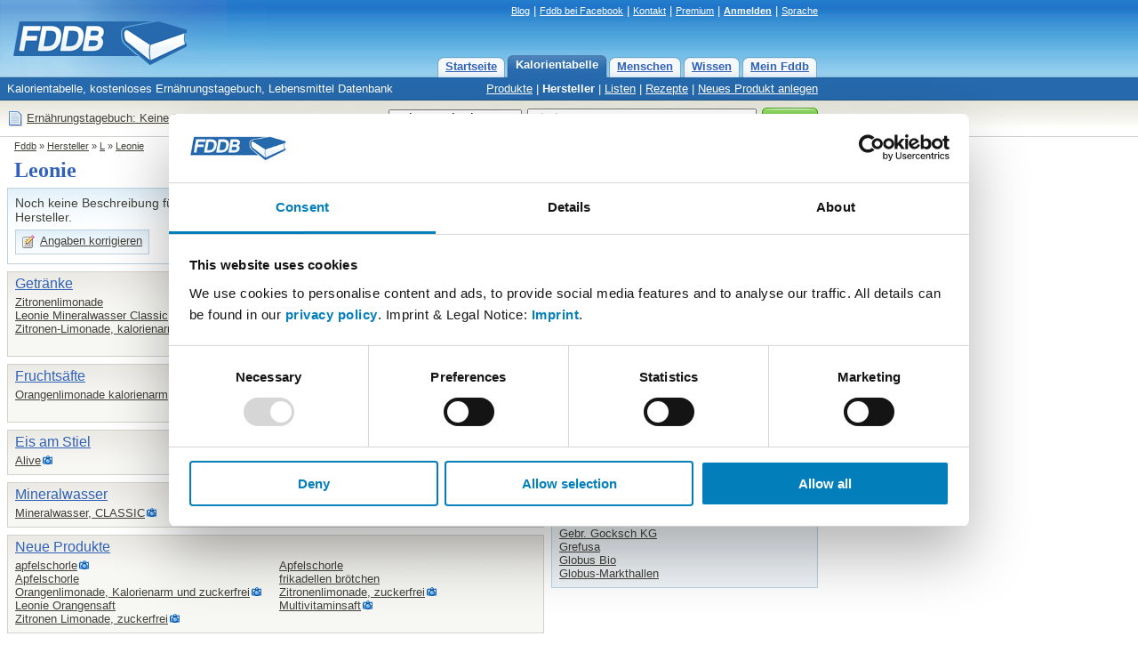

--- FILE ---
content_type: text/html; charset=utf-8
request_url: https://fddb.info/db/de/hersteller/leonie/index.html
body_size: 5205
content:
<!DOCTYPE HTML PUBLIC "-//W3C//DTD HTML 4.01 Transitional//EN"
  "http://www.w3.org/TR/html4/loose.dtd">
<html>
<head>

<script id="Cookiebot" src="https://consent.cookiebot.com/uc.js" data-cbid="e4e55c15-8655-4de7-9b69-e70a4edba388" data-blockingmode="auto" type="text/javascript">
</script>

<!-- Matomo Tag Manager -->
<script>
var waitForTrackerCount = 0;
function matomoWaitForTracker() {
  if (typeof _paq === 'undefined' || typeof Cookiebot === 'undefined') {
    if (waitForTrackerCount < 40) {
      setTimeout(matomoWaitForTracker, 250);
      waitForTrackerCount++;
      return;
    }
  } else {
    window.addEventListener('CookiebotOnAccept', function (e) {
        consentSet();
    });
    window.addEventListener('CookiebotOnDecline', function (e) {
        consentSet();
    })
  }
}
function consentSet() {
  if (Cookiebot.consent.statistics) {
    _paq.push(['rememberCookieConsentGiven']);
    _paq.push(['setConsentGiven']);
  } else {
    _paq.push(['forgetCookieConsentGiven']); 
    _paq.push(['deleteCookies']);
  }
}
document.addEventListener('DOMContentLoaded', matomoWaitForTracker);

var _mtm = window._mtm = window._mtm || [];
_mtm.push({'mtm.startTime': (new Date().getTime()), 'event': 'mtm.Start'});
var d=document, g=d.createElement('script'), s=d.getElementsByTagName('script')[0];
g.async=true; g.src='https://analytics.fddb.info/matomo/js/container_kk4T8GLM.js'; s.parentNode.insertBefore(g,s);
</script>
<!-- End Matomo Tag Manager -->
<!-- Matomo -->
<script>
  var _paq = window._paq = window._paq || [];
  _paq.push(['requireCookieConsent']);
  /* tracker methods like "setCustomDimension" should be called before "trackPageView" */
  _paq.push(['trackPageView']);
  _paq.push(['enableLinkTracking']);
  (function() {
    var u="https://analytics.fddb.info/matomo/";
    _paq.push(['setTrackerUrl', u+'matomo.php']);
    _paq.push(['setSiteId', '1']);
    var d=document, g=d.createElement('script'), s=d.getElementsByTagName('script')[0];
    g.async=true; g.src=u+'matomo.js'; s.parentNode.insertBefore(g,s);
  })();
</script>
<!-- End Matomo Code -->
<!-- 23.01.2026 %pagebytes% [%debug%] /-->

<meta http-equiv="Content-Type" content="text/html; charset=utf-8">
<meta name="title" content="Kalorienangaben f&uuml;r Produkte von Leonie - Fddb">
<meta name="keywords" content="Di&auml;t,Vitamine,Fett,Kalorien,abnehmen,Lebensmittel,Kalorientabelle,kcal">
<meta name="themen" content="Di&auml;t,Vitamine,Fett,Kalorien,abnehmen,Lebensmittel,Kalorientabelle,kcal">
<meta name="description" content="Kalorienangaben f&uuml;r Produkte von Leonie zum Beispiel Zitronenlimonade, Leonie Apfelschorle, Leonie Mineralwasser Classic, Orangen-Limonade, kalorienarm (Leonie), Zitronen-Limonade, kalorienarm, Orangen-Limonade, kalorienarm, zuckerfrei,Orange - Kalorientabelle, kostenloses Ern&auml;hrungstagebuch, Lebensmittel Datenbank">
<meta name="language" content="de">
<meta name="robots" content="index, follow">
<title>Kalorienangaben f&uuml;r Produkte von Leonie - Fddb</title>
<link rel="stylesheet" type="text/css" href="https://fddb.info/static/css/fddb.css">
<link rel="stylesheet" type="text/css" href="https://fddb.info/static/css/print.css" media="print">
<meta name="viewport" content="width=device-width, initial-scale=1.0">
<link rel="stylesheet" type="text/css" href="https://fddb.info/static/css/fddb-small.css" media="(max-width:640px)">
<script src="https://fddb.info/static/js/fddb.js?1769145964" type="text/javascript"></script>
<base href="https://fddb.info/">
</head>
<body>


<div id="ip_page_wrapper"><div id="ip_content_wrapper">
<div class="fddbupperbar" id="fddb-header">
<div id="fddb-headerwrapper">

<div style="position:relative;top:0px;left:0px;"><a href="/"><img id='fddb-main-logo' src="static/image/de/logo.gif" alt="Fddb.info - Lebensmittel Datenbank"></a></div>

<div class="quicklinks"><a href="https://blog.fddb.info/" target="_blank">Blog</a> | <a href='http://www.facebook.com/Fooddatabase' rel='nofollow noopener noreferrer' class='v2hdlnk' target='_blank'>Fddb bei Facebook</a> | <a href="https://help.fddb.info" class='v2hdlnk'>Kontakt</a> | <a class='v2hdlnk' href='/premium?lang=de'>Premium</a> | <a style='font-weight:bold;' href='db/i18n/account/?lang=de' class='v2hdlnk'>Anmelden</a> | <a href='javascript:void(0);' onClick="document.getElementById('header-language').style.visibility='visible';">Sprache</a></div>
    
<div id="header-language" class="hiddenlanguageselectionbox">
<table style='width:100%;' cellpadding=0 cellspacing=0><tr><td><p>Sprache wählen:</p></td><td align=right><div onClick="document.getElementById('header-language').style.visibility='hidden';" class="closebtnsv"></div></td></tr></table>
<a href="/" class="header-language-selected" style='font-weight:bold;'>Deutsch</a><br>
<a href="/db/en/index.html">English</a><br>
</div>

<div class="navigation">
	<div class="n09-non-out"><div class="n09-non-in" onClick="window.location.href='/db/i18n/myfddb/?lang=de';"><a href='/db/i18n/myfddb/?lang=de'>Mein Fddb</a></div></div>
	<div class="n09-non-out"><div class="n09-non-in" onClick="window.location.href='/db/de/lexikon/index.html';"><a href='/db/de/lexikon/index.html'>Wissen</a></div></div>
	<div class="n09-non-out"><div class="n09-non-in" onClick="window.location.href='/db/de/leute/index.html';"><a href='/db/de/leute/index.html'>Menschen</a></div></div>
	<div class="n09-sel-out"><div class="n09-sel-in" onClick="window.location.href='/db/de/produktgruppen/produkt_verzeichnis/index.html';"><a href='/db/de/produktgruppen/produkt_verzeichnis/index.html'>Kalorientabelle</a></div></div>
	<div class="n09-non-out"><div class="n09-non-in" onClick="window.location.href='/';"><a href='/'>Startseite</a></div></div>
</div> 

</div>
</div>


<div class="subnavigation" id="fddb-subnavigation">
	<div id="fddb-subwrapper">
		<div id="fddb-tagline">Kalorientabelle, kostenloses Ern&auml;hrungstagebuch, Lebensmittel Datenbank</div>
		<div class='subnaviright'><a href='/db/de/produktgruppen/produkt_verzeichnis/index.html'>Produkte</a> | <a class='naviselect' href='/db/de/hersteller/index.html'>Hersteller</a> | <a href='/db/de/listen/index.html'>Listen</a> | <a href='/db/de/rezepte/index.html'>Rezepte</a> | <a href='/db/i18n/new/?lang=de'>Neues Produkt anlegen</a></div> 
	</div>
</div>




<div class="topblock" id="fddb-topblock">
<div style='position:absolute;left:8px;top:10px;'>
	<div style='float:left;width:20px;'><a href='/db/i18n/notepad/?lang=de' rel='nofollow'><img src='static/image/notepad_button.gif' border=0 alt='Tagebuch' width=20 height=20></a></div>
	<div style='float:left;margin:2px 2px;'><a href='/db/i18n/notepad/?lang=de' rel='nofollow'>Ern&auml;hrungstagebuch: Keine Eintr&auml;ge</a></div>
</div>

<div class="usx_main" id="dus1"><form action="/db/de/suche/?" name="fus1"><table class="topsearchtable" height="42" cellpadding="0" cellspacing="0" border="0"><tr><td class="topsearchpretd"></td><td><select class="usx_select" onchange="usx_r(document.fus1.udd.options[document.fus1.udd.selectedIndex].value);" name="udd" id="udd"><option value="0" selected>Lebensmittel</option><option value="1">Rezepte</option><option value="2">Mitglieder</option></select><input type="hidden" name="cat" value="site-de"></td><td><input type="text" id="search" name="search" value="Kiwi" class="usx_sbox" onkeyup="fddb_acquery(document.getElementById('search').value,1,'de');" onfocus="usx_f(this,0);" autocomplete="off"><div id="accontent"></div></td><td><button type="submit" value="Suche" title="Suche" class="formbutton2010v1"><span>Suche</span></button></td></tr></table></form></div>

<div class="usx_main" id="dus2" style="visibility:hidden;"><form action="https://fddb.info/db/de/listen/suchen.html" name="fus2"><table class="topsearchtable" height="42" cellpadding="0" cellspacing="0" border="0"><tr><td class="topsearchpretd"></td><td><select class="usx_select" onchange="usx_r(document.fus2.udd.options[document.fus2.udd.selectedIndex].value);" name="udd" id="udd"><option value="0">Lebensmittel</option><option value="1" selected>Rezepte</option><option value="2">Mitglieder</option></select><input type="hidden" name="cat" value="multicompare-de"></td><td><input type="text" id="search" name="search" value="z.B. Tiramisu oder Kartoffelsalat" class="usx_sbox" onfocus="usx_f(this,1);"></td><td><button type="submit" value="Suche" title="Suche" class="formbutton2010v1"><span>Suche</span></button></td></tr></table></form></div>

<div class="usx_main" id="dus3" style="visibility:hidden;"><form method="POST" action="/db/de/leute/suchen.html" name="fus3"><table class="topsearchtable" height="42" cellpadding="0" cellspacing="0" border="0"><tr><td class="topsearchpretd"></td><td><select class="usx_select" onchange="usx_r(document.fus3.udd.options[document.fus3.udd.selectedIndex].value);" name="udd" id="udd"><option value="0">Lebensmittel</option><option value="1">Rezepte</option><option value="2" selected>Mitglieder</option></select><input type="hidden" name="cat" value="people-de"></td><td><input type="text" id="search" name="search" value="Nutzername" class="usx_sbox" onfocus="usx_f(this,2);"></td><td><button type="submit" value="Suche" title="Suche" class="formbutton2010v1"><span>Suche</span></button></td></tr></table></form></div>

</div>




<div class='clr'></div>

<div id='fddb-logicpath'>
	<div class='breadcrumb'><a href=''>Fddb</a> » <a href='/db/de/hersteller/index.html'>Hersteller</a>  » <a href='/db/de/hersteller/l.html'>L</a>  » <a href='/db/de/hersteller/leonie/index.html'>Leonie</a> </div>
</div>


<div class="clr"></div>
<div id="content">
<div id="fddb-printonly-header"><img src='static/printonly/logo.gif' alt='Fddb' title='Fddb'></div>

<div class='pageheadline'>
	<h1 id='fddb-headline1'>Leonie</h1>
	<h2 id='fddb-headline2'>Hersteller - 20 Produkte</h2>
</div>

<div class="mainblock">


	<div class="leftblock">
	  <div class="contentblockblue-lower-noheader"><div class="standardcontent" style="margin-top:2px;"><div class='dualrow_a'><p class='lidesc2012' style='margin-top:2px;margin-bottom:4px;'>Noch keine Beschreibung f&uuml;r diesen Hersteller.</p><div style='margin:6px 0px;'><table cellspacing='0' cellpadding='1' class='lightbutton2012'  onClick="window.location='https://fddb.info/db/i18n/support/?lang=de&amp;q=producer&amp;p=9968';" ><tr><td><div style="margin:4px;width:16px;height:16px;background:url('/static/stockholm/16s.gif') 0px -48px;"></div></td><td><div style='margin:0px 6px 2px 0px;'><a   href="https://fddb.info/db/i18n/support/?lang=de&amp;q=producer&amp;p=9968" style='font-weight:normal;'>Angaben korrigieren</a></div></td></tr></table></div></div><div class='dualrow_b'></div><div style='clear:both;'></div></div></div>
		
		

<div class="contentblockgrey-lower-noheader">
<div class="standardcontent">

<div style='margin-bottom:4px;'><a href="/db/de/produktgruppen/getraenke/index.html" class="producername">Getränke</a></div>

<table cellpadding=0 cellspacing=0 border=0 style='width:100%;'><tr>
<td width='50%' valign=top><p><a  href='/db/de/lebensmittel/leonie_zitronenlimonade_140773/index.html'>Zitronenlimonade</a><br><a  href='/db/de/lebensmittel/diverse_leonie_mineralwasser_classic/index.html'>Leonie Mineralwasser Classic</a><img src='static/image/camera.gif' alt='mit Bild'><br><a  href='/db/de/lebensmittel/leonie_zitronen-limonade_kalorienarm/index.html'>Zitronen-Limonade, kalorienarm</a><br></p></td>
<td width='50%' valign=top><p style='padding-left:4px;'><a  href='/db/de/lebensmittel/diverse_leonie_apfelschorle/index.html'>Leonie Apfelschorle</a><br><a  href='/db/de/lebensmittel/diverse_orangen-limonade_kalorienarm_leonie/index.html'>Orangen-Limonade, kalorienarm (Leonie)</a><img src='static/image/camera.gif' alt='mit Bild'><br><a  href='/db/de/lebensmittel/leonie_orangen-limonade_kalorienarm_zuckerfrei_orange/index.html'>Orangen-Limonade, kalorienarm, zuckerfrei,<br>Orange</a><img src='static/image/camera.gif' alt='mit Bild'><br></p></td>
</tr></table>

</div></div> <div class="contentblockgrey-lower-noheader">
<div class="standardcontent">

<div style='margin-bottom:4px;'><a href="/db/de/produktgruppen/fruchtsaefte/index.html" class="producername">Fruchtsäfte</a></div>

<table cellpadding=0 cellspacing=0 border=0 style='width:100%;'><tr>
<td width='50%' valign=top><p><a  href='/db/de/lebensmittel/leonie_orangenlimonade_kalorienarm/index.html'>Orangenlimonade kalorienarm</a><img src='static/image/camera.gif' alt='mit Bild'><br></p></td>
<td width='50%' valign=top><p style='padding-left:4px;'><a  href='/db/de/lebensmittel/leonie_apfelsaft_natuertrueb_apfel/index.html'>Apfelsaft, natürtrüb,<br>Apfel</a><img src='static/image/camera.gif' alt='mit Bild'><br></p></td>
</tr></table>

</div></div> <div class="contentblockgrey-lower-noheader">
<div class="standardcontent">

<div style='margin-bottom:4px;'><a href="/db/de/produktgruppen/eis_am_stiel/index.html" class="producername">Eis am Stiel</a></div>

<table cellpadding=0 cellspacing=0 border=0 style='width:100%;'><tr>
<td width='50%' valign=top><p><a  href='/db/de/lebensmittel/leonie_alive/index.html'>Alive</a><img src='static/image/camera.gif' alt='mit Bild'><br></p></td>
<td width='50%' valign=top><p style='padding-left:4px;'></p></td>
</tr></table>

</div></div> <div class="contentblockgrey-lower-noheader">
<div class="standardcontent">

<div style='margin-bottom:4px;'><a href="/db/de/produktgruppen/mineralwasser/index.html" class="producername">Mineralwasser</a></div>

<table cellpadding=0 cellspacing=0 border=0 style='width:100%;'><tr>
<td width='50%' valign=top><p><a  href='/db/de/lebensmittel/leonie_mineralwasser_classic/index.html'>Mineralwasser, CLASSIC</a><img src='static/image/camera.gif' alt='mit Bild'><br></p></td>
<td width='50%' valign=top><p style='padding-left:4px;'></p></td>
</tr></table>

</div></div> <div class="contentblockgrey-lower-noheader">
<div class="standardcontent">

<div style='margin-bottom:4px;'><a href="/db/de/hersteller/leonie/index.html#" class="producername">Neue Produkte</a></div>

<table cellpadding=0 cellspacing=0 border=0 style='width:100%;'><tr>
<td width='50%' valign=top><p><a  href='/db/de/lebensmittel/leonie_apfelschorle/index.html'>apfelschorle</a><img src='static/image/camera.gif' alt='mit Bild'><br><a  href='/db/de/lebensmittel/leonie_apfelschorle_525928/index.html'>Apfelschorle</a><br><a  href='/db/de/lebensmittel/leonie_orangenlimonade_kalorienarm_und_zuckerfrei/index.html'>Orangenlimonade, Kalorienarm und  zuckerfrei</a><img src='static/image/camera.gif' alt='mit Bild'><br><a  href='/db/de/lebensmittel/leonie_leonie_orangensaft/index.html'>Leonie Orangensaft</a><br><a  href='/db/de/lebensmittel/leonie_zitronen_limonade_zuckerfrei/index.html'>Zitronen Limonade, zuckerfrei</a><img src='static/image/camera.gif' alt='mit Bild'><br></p></td>
<td width='50%' valign=top><p style='padding-left:4px;'><a  href='/db/de/lebensmittel/leonie_apfelschorle_513140/index.html'>Apfelschorle</a><br><a  href='/db/de/lebensmittel/leonie_frikadellen_broetchen/index.html'>frikadellen brötchen</a><br><a  href='/db/de/lebensmittel/leonie_zitronenlimonade_zuckerfrei/index.html'>Zitronenlimonade, zuckerfrei</a><img src='static/image/camera.gif' alt='mit Bild'><br><a  href='/db/de/lebensmittel/leonie_multivitaminsaft/index.html'>Multivitaminsaft</a><img src='static/image/camera.gif' alt='mit Bild'><br></p></td>
</tr></table>

</div></div>  
		
	</div>
	
	<div class="rightblock">
	
		<div class="rightblue-complete"><div style="padding:4px 8px;">
				<h3 class="rightrowheadline">Weitere Informationen</h3>
				<p>Fddb steht in keiner Beziehung zu den auf dieser Webseite genannten Herstellern oder Produkten. Alle Markennamen und Warenzeichen sind Eigentum der jeweiligen Inhaber.</p>
		</div></div>
		
		<div class="rightblue-complete"><div style="padding:4px 8px;">
				<p style='margin-top:4px;'>Durchsuche Produkte von Leonie:</p>
				<form method='GET' style='margin-bottom:4px;' action='/db/de/hersteller/leonie/suchen.html'>
					<input type='hidden' name='cat' value='producer-de'>
					<table cellpadding=0 cellspacing=0 border=0><tr>
						<td><input type='text' name='search' value=''></td>
						<td><input type='submit' style='margin-left:4px;' value='Suche'></td>
					</tr></table>
				</form>
		</div></div>
	
		
		
		<div class="rightblue-complete"><div style="padding:4px 8px;">
			<h3 class="rightrowheadline">Weitere Hersteller</h3>
			<p><a href='/db/de/hersteller/euco/index.html'>Euco</a><br><a href='/db/de/hersteller/schlierbacher/index.html'>Schlierbacher</a><br><a href='/db/de/hersteller/bella_und_bona/index.html'>Bella & Bona</a><br><a href='/db/de/hersteller/roco/index.html'>Roco</a><br><a href='/db/de/hersteller/race_energy/index.html'>Race Energy</a><br><a href='/db/de/hersteller/green_coco/index.html'>Green Coco</a><br><a href='/db/de/hersteller/quisit/index.html'>Quisit</a><br><a href='/db/de/hersteller/bua_luang/index.html'>Bua Luang</a><br><a href='/db/de/hersteller/breu_gmbh/index.html'>Breu GmbH</a><br><a href='/db/de/hersteller/sports_nutrition/index.html'>Sports Nutrition</a><br><a href='/db/de/hersteller/die_ohne/index.html'>Die Ohne</a><br><a href='/db/de/hersteller/gebr._gocksch_kg_28076/index.html'>Gebr. Gocksch KG</a><br><a href='/db/de/hersteller/grefusa_21088/index.html'>Grefusa</a><br><a href='/db/de/hersteller/neuer_hersteller_17981/index.html'>Globus Bio</a><br><a href='/db/de/hersteller/globusmarkthallen_18969/index.html'>Globus-Markthallen</a><br></p>
		</div></div>
	
	</div>
	
</div> 

<div class="ftr2009"><div class='ftr2009tx'>Fddb steht in keiner Beziehung zu den auf dieser Webseite genannten Herstellern oder Produkten. Alle Markennamen und Warenzeichen sind Eigentum der jeweiligen Inhaber.<br>Fddb produziert oder verkauft keine Lebensmittel. Kontaktiere den Hersteller um vollst&auml;ndige Informationen zu erhalten.</div>
<table width="100%" cellpadding=0 cellspacing=0 id="fddb-footer"><tr>
<td valign=top width="25%">
	<a href='/db/de/lexikon/sitemap/index.html'>&Uuml;berblick</a><br>
	<a href='/db/de/produktgruppen/produkt_verzeichnis/index.html'>Kalorientabelle</a><br>
	<a href='/db/de/lexikon/index.html'>Wissen</a><br>
	<a href='/db/i18n/myfddb/?lang=de'>Mein Fddb</a>
</td><td width="25%" valign=top>
	<a href='/db/de/produktgruppen/produkt_verzeichnis/index.html'>Kalorien</a><br>
	<a href='/db/en/index.html'>Calories</a><br>
	<a href='/db/fr/index.html'>Lexique d'aliment</a><br>
	<a href='/db/i18n/mobile/de_fddb-apps.html'>Fddb Apps</a>
</td><td width="25%" valign=top>
	<a href='/db/de/lexikon/faq/index.html'>H&auml;ufig gestellte Fragen</a><br>
	<a href='/db/i18n/foodcloud/?lang=de'>Beliebte Produkte</a><br>
	<a href='/db/de/lexikon/gesundheitsthemen/index.html'>Hinweis zu Gesundheitsthemen</a><br />
	<a href='/premium/cancel?lang=de' target="_blank">Abo kündigen</a><br />
</td><td width="25%" valign=top>
	<a style='font-weight:bold;' rel='nofollow' href='https://help.fddb.info/hc/de/articles/360020163360'>Impressum</a><br>
	<a style='font-weight:bold;' rel='nofollow' href='https://help.fddb.info/hc/de/articles/360020162080'>Datenschutz und Cookies</a><br>
	<a href='https://help.fddb.info/hc/de/articles/360019889019'>Nutzungs- und Gesch&auml;ftsbedingungen</a><br>
	<a href='https://help.fddb.info'>Fehler melden</a><br>
</td></tr></table>
<table width="100%" cellpadding=0 cellspacing=0 style='margin-top:16px;'><tr>
<td width="50%" valign=top align=center><a href='https://itunes.apple.com/de/app/fddb-extender-kalorienzahler/id1105332761?mt=8'><img width='150' border=0 src='/static/app-badges/de/apple-badge.png'></a></td>
<td width="50%" valign=top align=center><a href='https://play.google.com/store/apps/details?id=com.fddb'><img width='150' border=0 src='/static/app-badges/de/google-play-badge.png'></a></td>
</tr></table>
</div>

</div> <!-- NetzA2 //-->

<!-- preload //-->
<img src='/static/image/form/green_right_hover.gif' style='display:none;width:0px;height:0px;' alt=''>
<img src='/static/image/form/green_left_hover.gif' style='display:none;width:0px;height:0px;' alt=''>
<!-- preload //-->	


</div></div></body>
</html>
